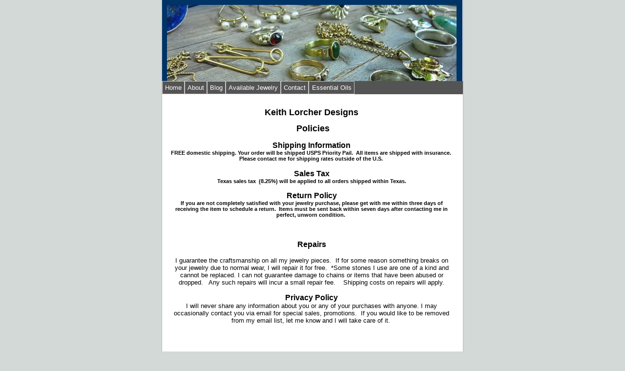

--- FILE ---
content_type: text/html
request_url: http://www.keithlorcher.com/Policies/Policies.html
body_size: 3798
content:
<!DOCTYPE html PUBLIC "-//W3C//DTD XHTML 1.0 Transitional//EN" "http://www.w3.org/TR/xhtml1/DTD/xhtml1-transitional.dtd">
<html dir="ltr" xmlns="http://www.w3.org/1999/xhtml">

<!-- #BeginTemplate "../master.dwt" -->

<head>
<title>Keith Lorcher, Jewelry</title>
<meta content="text/html; charset=utf-8" http-equiv="Content-Type" />
<meta name="description" content="Keith Lorcher Designs. Handcrafted Jewelry, designed and created by Keith Lorcher. Austin, Texas." />
<meta name="tags" content="jewelry, necklace, rings, bracelets, upcycled, luxury, earrings, silver, gold, hand crafted, fine jewelry, Keith Lorcher Designs, gem stones, Austin, Texas" />
<meta name="p:domain_verify" content="aed55851905a3fed5d589021b778b65d"/>

<!-- #BeginEditable "doctitle" -->
<title>About Keith Lorcher</title>
<style type="text/css">

































.auto-style4 {
	font-size: medium;
}
.auto-style5 {
	font-size: 11px;
}
.auto-style8 {
	font-size: small;
	font-weight: normal;
}
.auto-style9 {
	font-size: large;
}
.auto-style11 {
	text-align: right;
}
</style>
<!-- #EndEditable -->
<link href="../styles/style3.css" media="screen" rel="stylesheet" title="CSS" type="text/css" />
<style type="text/css">

.auto-style1 {
	text-decoration: underline;
}
.auto-style3 {
	text-align: center;
}
.auto-style4 {
	margin-left: 0px;
}
</style>
</head>

<body>

<div class="auto-style3">

<!-- Begin Container -->
<div id="container" style="width: 616px">
	<!-- Begin Masthead -->
	<div id="masthead" style="width: 615px">
		<p>
		<img class="auto-style4" height="156" src="../my%20jewelry%20crop.jpg" width="593" /></p>
	</div>
	<!-- End Masthead -->
	<!-- Begin Navigation -->
	<div id="navigation">
		<ul>
			<li><a href="../default.html">Home</a></li>
			<li><a href="../about/About.html">About</a></li>
			<li><a href="../Blog/blog.html">Blog</a></li>
			<li><a href="../jewelryshop/Jewelry%20Shop.html">Available Jewelry </a></li>
			<li></li>
			<li><a href="../contact/contact.html">Contact</a></li>
			<li></li>
			<li style="width: 94px">
			<a href="https://www.doterra.com/US/en/site/jenlorcher">Essential 
			Oils</a></li>
			<li style="width: 225px">
			</li>
			<li></li>
</ul>
	</div>
	<!-- End Navigation -->
	<!-- Begin Page Content -->
	<div id="page_content">
		<!-- Begin Left Column -->
		<div id="column_l" style="left: 0px; top: 0px; width: 582px">
			<!-- #BeginEditable "content" -->
			<form target="paypal" action="https://www.paypal.com/cgi-bin/webscr" method="post" >
				<div class="auto-style11">
<input type="hidden" name="cmd" value="_s-xclick">
<input type="hidden" name="encrypted" value="-----BEGIN [base64]/PP7ag3h6i5vq8UproZvgRuzrVIJ/hInmrAlaPKjnPlmquYRNmdfWokpesScnS2ls53tjUn3DE/[base64]/ETMS1ycjtkpkvjXZe9k+6CieLuLsPumsJ7QC1odNz3sJiCbs2wC0nLE0uLGaEtXynIgRqIddYCHx88pb5HTXv4SZeuv0Rqq4+axW9PLAAATU8w04qqjaSXgbGLP3NmohqM6bV9kZZwZLR/klDaQGo1u9uDb9lr4Yn+rBQIDAQABo4HuMIHrMB0GA1UdDgQWBBSWn3y7xm8XvVk/UtcKG+wQ1mSUazCBuwYDVR0jBIGzMIGwgBSWn3y7xm8XvVk/[base64]/zANBgkqhkiG9w0BAQUFAAOBgQCBXzpWmoBa5e9fo6ujionW1hUhPkOBakTr3YCDjbYfvJEiv/2P+IobhOGJr85+XHhN0v4gUkEDI8r2/rNk1m0GA8HKddvTjyGw/XqXa+LSTlDYkqI8OwR8GEYj4efEtcRpRYBxV8KxAW93YDWzFGvruKnnLbDAF6VR5w/[base64]/ZQwDQYJKoZIhvcNAQEBBQAEgYBbW18X5dSEXMsAf7/tKWw6KHZ099JPOwhBVTZn/tA9WYPRMZAOhhs5bGDjOY2xjfz9vkwXkbMkuNEdYEeJQVFJBFfRMP07kmY1w90kn2LfdhhYspufjAlcqs6440fG2pcSt/wHOiDT3N0XFFZiPsNV4Bja/fNeGRGmqsLjxtxh3A==-----END PKCS7-----
">
&nbsp;<img alt="" border="0" src="https://www.paypalobjects.com/en_US/i/scr/pixel.gif" width="1" height="1">
				</div>
</form>
			<h1 class="auto-style9">Keith Lorcher Designs</h1>
			<h1 class="auto-style9">&nbsp;Policies</h1>
			<h3><strong><span class="auto-style4">Shipping Information</span></strong><br />
			<span style="font-size: 11px">FREE domestic shipping. Your order 
			will be shipped USPS Priority Pail.&nbsp; All items are shipped 
			with insurance.&nbsp; Please contact me for shipping rates outside 
			of the U.S.&nbsp;</span></h3>
			<h3><strong><span class="auto-style4">Sales Tax </span> </strong><br />
			<span style="font-size: 11px">Texas sales tax&nbsp; (8.25%) will be 
			applied to all orders shipped within Texas.</span></h3>
			<h3><strong><span class="auto-style4">Return Policy</span> </strong><br />
			<span class="auto-style5">If you are not completely satisfied with 
			your jewelry purchase, please get with me within three days of 
			receiving the item to schedule a return.&nbsp; Items must 
			be sent back within seven days after contacting me in perfect, 
			unworn condition.&nbsp; </span></h3>
			<h3 dir="ltr" class="auto-style8">&nbsp;</h3>
			<h3 class="auto-style4"><strong>Repairs </strong></h3>
			<h3 class="auto-style8">I guarantee the craftsmanship on all my 
			jewelry pieces.&nbsp; If for some reason something breaks on your 
			jewelry due to normal wear, I will repair it for free.&nbsp; *Some 
			stones I use are one of a kind and cannot be replaced. I can not 
			guarantee damage to chains or items that have been abused or 
			dropped.&nbsp; &nbsp;Any such repairs will incur a small repair fee.&nbsp;&nbsp;&nbsp; 
			Shipping costs on repairs will apply.</h3>
			<h3><strong><span class="auto-style4">Privacy Policy</span> </strong><br />
			<span class="auto-style8">I will never share any information about 
			you or any of your purchases with anyone. 
			I may occasionally contact you via email for special sales, 
			promotions.&nbsp; If you would like to be removed from my email 
			list, let me know and I will take 
			care of it.&nbsp; </span></h3>
			<p>&nbsp;</p>
			<p>&nbsp;</p>
			<p><strong>Thank you so much for your interest in my jewelry!</strong></p>
			<h3>&nbsp;</h3>
			<h3><br />
			&nbsp;</h3>
			<h3>&nbsp;</h3>
			<h3><br />
			&nbsp;</h3>
			<!-- #EndEditable --></div>
		<!-- End Left Column -->
		<!-- Begin Right Column -->
		</div>
	<!-- End Page Content -->
	<!-- Begin Footer -->
	<div id="footer">
		<p><a href="../default.html">Home</a> | <a href="../about/About.html">About</a> 
		| <a href="../contact/contact.html">Contact</a> |&nbsp;
		<a href="../Blog/blog.html">B<span class="auto-style1">log</span></a> |
		<a href="../photo_gallery/Photogallery.html">Photo Gallery</a> |&nbsp; 
		<a href="../jewelryshop/Jewelry%20Shop.html">
		J<span class="auto-style1">ewelry Shop</span></a> |&nbsp;
		<a href="../site_map/sitemap.html">Site Map</a>&nbsp; |
		<a href="Policies.html">P<span class="auto-style1">olicies</span></a></p>
		<p>Copyright &copy; 2018 Keith Lorcher Designs. All Rights Reserved.</p>
	</div>
	<!-- End Footer --></div>
<!-- End Container -->

</div>

</body>

<!-- #EndTemplate -->

</html>


--- FILE ---
content_type: text/css
request_url: http://www.keithlorcher.com/styles/style3.css
body_size: 660
content:
@import url(layout.css);
body {
	color: black;
	font-size: 13px;
	font-family: "Trebuchet MS", Arial, Helvetica, sans-serif;
	background-color: #d3d9d6;
}
#container {
	background-color: #fff;
	width: 620px;
	margin: 0 auto;
	border-top: 0;
	border-right: 1px solid #b7b7b7;
	border-bottom: 0;
	border-left: 1px solid #b7b7b7;
}
#masthead {
	text-align: right;
	background-color: #036;
	width: 620px;
}
#navigation {
	background-color: #545454;
	overflow: hidden;
}
#column_l {
	width: 385px;
	margin: 0;
	padding: 0 15px;
	background-color: #fff;
}
#column_r {
	width: 192px;
	margin: 0;
	float: right;
	padding: 4px;
	background-color: #a9a9a9;
	position: relative;
}
#footer {
	width: 620px;
	text-align: center;
	background-color: #113962;
	padding-top: 5px;
	padding-bottom: 5px;
}
/* Styles for Masthead */
#masthead img { 
	float: left; 
}
#masthead p {
	font-size: 11px;
	color: #fff;
	margin: 10px 10px 0;
}
#column_r p {
	font-size: 11px;
	margin: 7px;
}
/* Styles for Navigation */
#navigation ul {
	list-style-type: none;
	width: 100%;
	margin: 0;
	padding: 0;
}
#navigation li {
	float: left;
}
#navigation a {
	color: #fff;
	text-decoration: none;
	display: block;
	padding: 5px;
	border: 1px solid #c9c9c9;
}
#navigation a:hover {
	color: #000;
	text-decoration: none;
	border: 1px solid #a9a9a9;
	background-color: #a9a9a9;
}
/* Styles for Footer */
#footer p {
	font-size: 11px;
	line-height: 14px;
	color: #fff;
	margin: 1px;
	padding: 1px;
}
#footer a {
	color: #fff;
	text-decoration: underline;
}
#footer a:hover {
	color: #fff;
	text-decoration: none;
}
/* Styles for Links */
a {
	color: #036;
	text-decoration: underline;
}
a:hover {
	color: #808080;
	text-decoration: underline;
}
.style_bold {
	font-weight: bold;
}
.style_italic {
	font-style: italic;
}